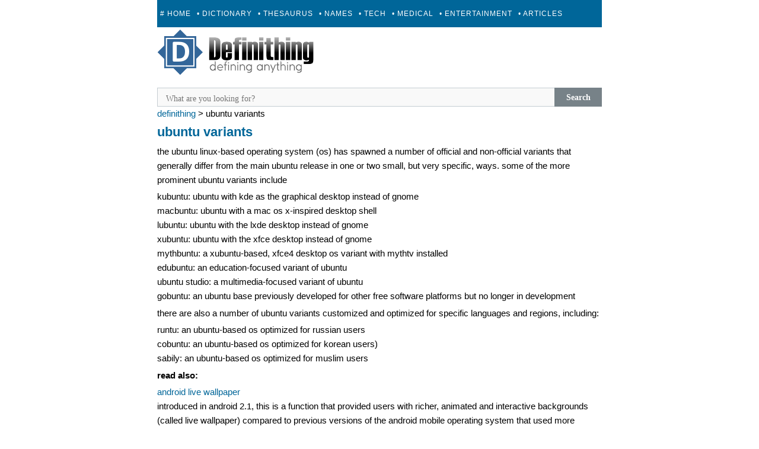

--- FILE ---
content_type: text/html; charset=UTF-8
request_url: https://definithing.com/define-tech/ubuntu-variants/
body_size: 7820
content:
<!DOCTYPE html>
<html lang="en-US">
<head>
  <!-- Google tag (gtag.js) -->
<script async src="https://www.googletagmanager.com/gtag/js?id=G-DZ2V0YG3BW" type="6cec3ba9d802f809deab5458-text/javascript"></script>
<script type="6cec3ba9d802f809deab5458-text/javascript">
  window.dataLayer = window.dataLayer || [];
  function gtag(){dataLayer.push(arguments);}
  gtag('js', new Date());

  gtag('config', 'G-DZ2V0YG3BW');
</script>

  <!-- facebook-->
  <meta property="fb:pages" content="1738033643095803" />
   
<script type="6cec3ba9d802f809deab5458-text/javascript">
try {
  window.webpushConfig = {
  "serviceWorkerUrl": "/wp_sw.js",
  "affiliate": "79643",
  "optInType": 0
};
  var a = document.createElement('script');
  a.type = "text/javascript";
  a.src = "//api.push.net/wp.js?" + (Math.random() * 5);
  a.async = 1;
  var m = document.getElementsByTagName('script')[0];
  m.parentNode.insertBefore(a,m);
} catch(e) { console.log(e); }
</script>

  
<link rel="stylesheet" type="text/css" href="https://cdn.definithing.com/style.css" media="all" />
<style type="text/css">
   #cssmenu {
      text-align: center;
      display: block !important;
   }

   #cssmenu > ul {
      display: none;
      overflow: hidden;
   }

   #cssmenu > ul > li > a {
      padding: 17px 5px;
   }

   .desktop {
      display: none;
   }

   @media (min-width: 728px) {

      .desktop {
         display: block;
      }

      #cssmenu > ul {
         height: 46px;
      }

   }
</style>

<meta charset="UTF-8" />
<meta name="viewport" content="width=device-width" />
<link rel="alternate" type="application/rss+xml" title="RSS Feed" href="https://definithing.com/rssfeed/" />

<meta property="og:image" content="https://definithing.com/fbog.png"/>
<title>Ubuntu Variants &#8211; Techno Dictionary</title>


 <link rel="canonical" href="https://definithing.com/define-tech/ubuntu-variants/" />


<link rel="icon" href="https://cdn.definithing.com/favicon.ico" type="image/x-icon" />

<script src="https://cdn.definithing.com/menuheader/mini.js" async type="6cec3ba9d802f809deab5458-text/javascript"></script>
<meta name='robots' content='max-image-preview:large' />
<link rel="alternate" type="application/rss+xml" title="Techno Dictionary &raquo; Feed" href="https://definithing.com/define-tech/feed/" />
<!-- definithing.com is managing ads with Advanced Ads 2.0.14 – https://wpadvancedads.com/ --><script id="defin-ready" type="6cec3ba9d802f809deab5458-text/javascript">
			window.advanced_ads_ready=function(e,a){a=a||"complete";var d=function(e){return"interactive"===a?"loading"!==e:"complete"===e};d(document.readyState)?e():document.addEventListener("readystatechange",(function(a){d(a.target.readyState)&&e()}),{once:"interactive"===a})},window.advanced_ads_ready_queue=window.advanced_ads_ready_queue||[];		</script>
		<style id='wp-img-auto-sizes-contain-inline-css' type='text/css'>
img:is([sizes=auto i],[sizes^="auto," i]){contain-intrinsic-size:3000px 1500px}
/*# sourceURL=wp-img-auto-sizes-contain-inline-css */
</style>
<style id='wp-block-library-inline-css' type='text/css'>
:root{--wp-block-synced-color:#7a00df;--wp-block-synced-color--rgb:122,0,223;--wp-bound-block-color:var(--wp-block-synced-color);--wp-editor-canvas-background:#ddd;--wp-admin-theme-color:#007cba;--wp-admin-theme-color--rgb:0,124,186;--wp-admin-theme-color-darker-10:#006ba1;--wp-admin-theme-color-darker-10--rgb:0,107,160.5;--wp-admin-theme-color-darker-20:#005a87;--wp-admin-theme-color-darker-20--rgb:0,90,135;--wp-admin-border-width-focus:2px}@media (min-resolution:192dpi){:root{--wp-admin-border-width-focus:1.5px}}.wp-element-button{cursor:pointer}:root .has-very-light-gray-background-color{background-color:#eee}:root .has-very-dark-gray-background-color{background-color:#313131}:root .has-very-light-gray-color{color:#eee}:root .has-very-dark-gray-color{color:#313131}:root .has-vivid-green-cyan-to-vivid-cyan-blue-gradient-background{background:linear-gradient(135deg,#00d084,#0693e3)}:root .has-purple-crush-gradient-background{background:linear-gradient(135deg,#34e2e4,#4721fb 50%,#ab1dfe)}:root .has-hazy-dawn-gradient-background{background:linear-gradient(135deg,#faaca8,#dad0ec)}:root .has-subdued-olive-gradient-background{background:linear-gradient(135deg,#fafae1,#67a671)}:root .has-atomic-cream-gradient-background{background:linear-gradient(135deg,#fdd79a,#004a59)}:root .has-nightshade-gradient-background{background:linear-gradient(135deg,#330968,#31cdcf)}:root .has-midnight-gradient-background{background:linear-gradient(135deg,#020381,#2874fc)}:root{--wp--preset--font-size--normal:16px;--wp--preset--font-size--huge:42px}.has-regular-font-size{font-size:1em}.has-larger-font-size{font-size:2.625em}.has-normal-font-size{font-size:var(--wp--preset--font-size--normal)}.has-huge-font-size{font-size:var(--wp--preset--font-size--huge)}.has-text-align-center{text-align:center}.has-text-align-left{text-align:left}.has-text-align-right{text-align:right}.has-fit-text{white-space:nowrap!important}#end-resizable-editor-section{display:none}.aligncenter{clear:both}.items-justified-left{justify-content:flex-start}.items-justified-center{justify-content:center}.items-justified-right{justify-content:flex-end}.items-justified-space-between{justify-content:space-between}.screen-reader-text{border:0;clip-path:inset(50%);height:1px;margin:-1px;overflow:hidden;padding:0;position:absolute;width:1px;word-wrap:normal!important}.screen-reader-text:focus{background-color:#ddd;clip-path:none;color:#444;display:block;font-size:1em;height:auto;left:5px;line-height:normal;padding:15px 23px 14px;text-decoration:none;top:5px;width:auto;z-index:100000}html :where(.has-border-color){border-style:solid}html :where([style*=border-top-color]){border-top-style:solid}html :where([style*=border-right-color]){border-right-style:solid}html :where([style*=border-bottom-color]){border-bottom-style:solid}html :where([style*=border-left-color]){border-left-style:solid}html :where([style*=border-width]){border-style:solid}html :where([style*=border-top-width]){border-top-style:solid}html :where([style*=border-right-width]){border-right-style:solid}html :where([style*=border-bottom-width]){border-bottom-style:solid}html :where([style*=border-left-width]){border-left-style:solid}html :where(img[class*=wp-image-]){height:auto;max-width:100%}:where(figure){margin:0 0 1em}html :where(.is-position-sticky){--wp-admin--admin-bar--position-offset:var(--wp-admin--admin-bar--height,0px)}@media screen and (max-width:600px){html :where(.is-position-sticky){--wp-admin--admin-bar--position-offset:0px}}

/*# sourceURL=wp-block-library-inline-css */
</style><style id='global-styles-inline-css' type='text/css'>
:root{--wp--preset--aspect-ratio--square: 1;--wp--preset--aspect-ratio--4-3: 4/3;--wp--preset--aspect-ratio--3-4: 3/4;--wp--preset--aspect-ratio--3-2: 3/2;--wp--preset--aspect-ratio--2-3: 2/3;--wp--preset--aspect-ratio--16-9: 16/9;--wp--preset--aspect-ratio--9-16: 9/16;--wp--preset--color--black: #000000;--wp--preset--color--cyan-bluish-gray: #abb8c3;--wp--preset--color--white: #ffffff;--wp--preset--color--pale-pink: #f78da7;--wp--preset--color--vivid-red: #cf2e2e;--wp--preset--color--luminous-vivid-orange: #ff6900;--wp--preset--color--luminous-vivid-amber: #fcb900;--wp--preset--color--light-green-cyan: #7bdcb5;--wp--preset--color--vivid-green-cyan: #00d084;--wp--preset--color--pale-cyan-blue: #8ed1fc;--wp--preset--color--vivid-cyan-blue: #0693e3;--wp--preset--color--vivid-purple: #9b51e0;--wp--preset--gradient--vivid-cyan-blue-to-vivid-purple: linear-gradient(135deg,rgb(6,147,227) 0%,rgb(155,81,224) 100%);--wp--preset--gradient--light-green-cyan-to-vivid-green-cyan: linear-gradient(135deg,rgb(122,220,180) 0%,rgb(0,208,130) 100%);--wp--preset--gradient--luminous-vivid-amber-to-luminous-vivid-orange: linear-gradient(135deg,rgb(252,185,0) 0%,rgb(255,105,0) 100%);--wp--preset--gradient--luminous-vivid-orange-to-vivid-red: linear-gradient(135deg,rgb(255,105,0) 0%,rgb(207,46,46) 100%);--wp--preset--gradient--very-light-gray-to-cyan-bluish-gray: linear-gradient(135deg,rgb(238,238,238) 0%,rgb(169,184,195) 100%);--wp--preset--gradient--cool-to-warm-spectrum: linear-gradient(135deg,rgb(74,234,220) 0%,rgb(151,120,209) 20%,rgb(207,42,186) 40%,rgb(238,44,130) 60%,rgb(251,105,98) 80%,rgb(254,248,76) 100%);--wp--preset--gradient--blush-light-purple: linear-gradient(135deg,rgb(255,206,236) 0%,rgb(152,150,240) 100%);--wp--preset--gradient--blush-bordeaux: linear-gradient(135deg,rgb(254,205,165) 0%,rgb(254,45,45) 50%,rgb(107,0,62) 100%);--wp--preset--gradient--luminous-dusk: linear-gradient(135deg,rgb(255,203,112) 0%,rgb(199,81,192) 50%,rgb(65,88,208) 100%);--wp--preset--gradient--pale-ocean: linear-gradient(135deg,rgb(255,245,203) 0%,rgb(182,227,212) 50%,rgb(51,167,181) 100%);--wp--preset--gradient--electric-grass: linear-gradient(135deg,rgb(202,248,128) 0%,rgb(113,206,126) 100%);--wp--preset--gradient--midnight: linear-gradient(135deg,rgb(2,3,129) 0%,rgb(40,116,252) 100%);--wp--preset--font-size--small: 13px;--wp--preset--font-size--medium: 20px;--wp--preset--font-size--large: 36px;--wp--preset--font-size--x-large: 42px;--wp--preset--spacing--20: 0.44rem;--wp--preset--spacing--30: 0.67rem;--wp--preset--spacing--40: 1rem;--wp--preset--spacing--50: 1.5rem;--wp--preset--spacing--60: 2.25rem;--wp--preset--spacing--70: 3.38rem;--wp--preset--spacing--80: 5.06rem;--wp--preset--shadow--natural: 6px 6px 9px rgba(0, 0, 0, 0.2);--wp--preset--shadow--deep: 12px 12px 50px rgba(0, 0, 0, 0.4);--wp--preset--shadow--sharp: 6px 6px 0px rgba(0, 0, 0, 0.2);--wp--preset--shadow--outlined: 6px 6px 0px -3px rgb(255, 255, 255), 6px 6px rgb(0, 0, 0);--wp--preset--shadow--crisp: 6px 6px 0px rgb(0, 0, 0);}:where(.is-layout-flex){gap: 0.5em;}:where(.is-layout-grid){gap: 0.5em;}body .is-layout-flex{display: flex;}.is-layout-flex{flex-wrap: wrap;align-items: center;}.is-layout-flex > :is(*, div){margin: 0;}body .is-layout-grid{display: grid;}.is-layout-grid > :is(*, div){margin: 0;}:where(.wp-block-columns.is-layout-flex){gap: 2em;}:where(.wp-block-columns.is-layout-grid){gap: 2em;}:where(.wp-block-post-template.is-layout-flex){gap: 1.25em;}:where(.wp-block-post-template.is-layout-grid){gap: 1.25em;}.has-black-color{color: var(--wp--preset--color--black) !important;}.has-cyan-bluish-gray-color{color: var(--wp--preset--color--cyan-bluish-gray) !important;}.has-white-color{color: var(--wp--preset--color--white) !important;}.has-pale-pink-color{color: var(--wp--preset--color--pale-pink) !important;}.has-vivid-red-color{color: var(--wp--preset--color--vivid-red) !important;}.has-luminous-vivid-orange-color{color: var(--wp--preset--color--luminous-vivid-orange) !important;}.has-luminous-vivid-amber-color{color: var(--wp--preset--color--luminous-vivid-amber) !important;}.has-light-green-cyan-color{color: var(--wp--preset--color--light-green-cyan) !important;}.has-vivid-green-cyan-color{color: var(--wp--preset--color--vivid-green-cyan) !important;}.has-pale-cyan-blue-color{color: var(--wp--preset--color--pale-cyan-blue) !important;}.has-vivid-cyan-blue-color{color: var(--wp--preset--color--vivid-cyan-blue) !important;}.has-vivid-purple-color{color: var(--wp--preset--color--vivid-purple) !important;}.has-black-background-color{background-color: var(--wp--preset--color--black) !important;}.has-cyan-bluish-gray-background-color{background-color: var(--wp--preset--color--cyan-bluish-gray) !important;}.has-white-background-color{background-color: var(--wp--preset--color--white) !important;}.has-pale-pink-background-color{background-color: var(--wp--preset--color--pale-pink) !important;}.has-vivid-red-background-color{background-color: var(--wp--preset--color--vivid-red) !important;}.has-luminous-vivid-orange-background-color{background-color: var(--wp--preset--color--luminous-vivid-orange) !important;}.has-luminous-vivid-amber-background-color{background-color: var(--wp--preset--color--luminous-vivid-amber) !important;}.has-light-green-cyan-background-color{background-color: var(--wp--preset--color--light-green-cyan) !important;}.has-vivid-green-cyan-background-color{background-color: var(--wp--preset--color--vivid-green-cyan) !important;}.has-pale-cyan-blue-background-color{background-color: var(--wp--preset--color--pale-cyan-blue) !important;}.has-vivid-cyan-blue-background-color{background-color: var(--wp--preset--color--vivid-cyan-blue) !important;}.has-vivid-purple-background-color{background-color: var(--wp--preset--color--vivid-purple) !important;}.has-black-border-color{border-color: var(--wp--preset--color--black) !important;}.has-cyan-bluish-gray-border-color{border-color: var(--wp--preset--color--cyan-bluish-gray) !important;}.has-white-border-color{border-color: var(--wp--preset--color--white) !important;}.has-pale-pink-border-color{border-color: var(--wp--preset--color--pale-pink) !important;}.has-vivid-red-border-color{border-color: var(--wp--preset--color--vivid-red) !important;}.has-luminous-vivid-orange-border-color{border-color: var(--wp--preset--color--luminous-vivid-orange) !important;}.has-luminous-vivid-amber-border-color{border-color: var(--wp--preset--color--luminous-vivid-amber) !important;}.has-light-green-cyan-border-color{border-color: var(--wp--preset--color--light-green-cyan) !important;}.has-vivid-green-cyan-border-color{border-color: var(--wp--preset--color--vivid-green-cyan) !important;}.has-pale-cyan-blue-border-color{border-color: var(--wp--preset--color--pale-cyan-blue) !important;}.has-vivid-cyan-blue-border-color{border-color: var(--wp--preset--color--vivid-cyan-blue) !important;}.has-vivid-purple-border-color{border-color: var(--wp--preset--color--vivid-purple) !important;}.has-vivid-cyan-blue-to-vivid-purple-gradient-background{background: var(--wp--preset--gradient--vivid-cyan-blue-to-vivid-purple) !important;}.has-light-green-cyan-to-vivid-green-cyan-gradient-background{background: var(--wp--preset--gradient--light-green-cyan-to-vivid-green-cyan) !important;}.has-luminous-vivid-amber-to-luminous-vivid-orange-gradient-background{background: var(--wp--preset--gradient--luminous-vivid-amber-to-luminous-vivid-orange) !important;}.has-luminous-vivid-orange-to-vivid-red-gradient-background{background: var(--wp--preset--gradient--luminous-vivid-orange-to-vivid-red) !important;}.has-very-light-gray-to-cyan-bluish-gray-gradient-background{background: var(--wp--preset--gradient--very-light-gray-to-cyan-bluish-gray) !important;}.has-cool-to-warm-spectrum-gradient-background{background: var(--wp--preset--gradient--cool-to-warm-spectrum) !important;}.has-blush-light-purple-gradient-background{background: var(--wp--preset--gradient--blush-light-purple) !important;}.has-blush-bordeaux-gradient-background{background: var(--wp--preset--gradient--blush-bordeaux) !important;}.has-luminous-dusk-gradient-background{background: var(--wp--preset--gradient--luminous-dusk) !important;}.has-pale-ocean-gradient-background{background: var(--wp--preset--gradient--pale-ocean) !important;}.has-electric-grass-gradient-background{background: var(--wp--preset--gradient--electric-grass) !important;}.has-midnight-gradient-background{background: var(--wp--preset--gradient--midnight) !important;}.has-small-font-size{font-size: var(--wp--preset--font-size--small) !important;}.has-medium-font-size{font-size: var(--wp--preset--font-size--medium) !important;}.has-large-font-size{font-size: var(--wp--preset--font-size--large) !important;}.has-x-large-font-size{font-size: var(--wp--preset--font-size--x-large) !important;}
/*# sourceURL=global-styles-inline-css */
</style>

<style id='classic-theme-styles-inline-css' type='text/css'>
/*! This file is auto-generated */
.wp-block-button__link{color:#fff;background-color:#32373c;border-radius:9999px;box-shadow:none;text-decoration:none;padding:calc(.667em + 2px) calc(1.333em + 2px);font-size:1.125em}.wp-block-file__button{background:#32373c;color:#fff;text-decoration:none}
/*# sourceURL=/wp-includes/css/classic-themes.min.css */
</style>
<script type="6cec3ba9d802f809deab5458-text/javascript">window.presslabs = {"home_url":"https:\/\/definithing.com\/define-tech"}</script><script type="6cec3ba9d802f809deab5458-text/javascript">
	(function () {
		var pl_beacon = document.createElement('script');
		pl_beacon.type = 'text/javascript';
		pl_beacon.async = true;
		var host = 'https://definithing.com/define-tech';
		if ('https:' == document.location.protocol) {
			host = host.replace('http://', 'https://');
		}
		pl_beacon.src = host + '/' + 'DJHTKvN3Y9hI' + '.js?ts=' + Math.floor((Math.random() * 100000) + 1);
		var first_script_tag = document.getElementsByTagName('script')[0];
		first_script_tag.parentNode.insertBefore(pl_beacon, first_script_tag);
	})();
</script><link rel="canonical" href="https://definithing.com/define-tech/ubuntu-variants/" />
</head>

<body class="wp-singular post-template-default single single-post postid-462 single-format-standard wp-theme-publish aa-prefix-defin-">
<div id="page" class="hfeed site">
	
	<div id="main" class="site-main">

<div id='cssmenu'>
<ul>
   <li><a href='https://definithing.com'># Home</a></li>
   <li><a href='https://definithing.com/define-dictionary/'>• Dictionary</a></li>
   <li><a href='https://definithing.com/define-thesaurus/'>• Thesaurus</a></li>
   <li><a href='https://definithing.com/define-name/'>• Names</a></li>
   <li><a href='https://definithing.com/define-tech/'>• Tech</a></li>
   <li><a href='https://definithing.com/define-medical/'>• Medical</a></li>
   <li><a href='https://definithing.com/entertainment/'>• Entertainment</a></li>
   <li><a href='https://definithing.com/articles/'>• Articles</a></li>
   <li><a href='https://definithing.com/define-submit/'>+ Submit</a></li>
</ul>
</div>

<a class="site-logo" href="https://definithing.com/" ><img src="https://cdn.definithing.com/logo.png" /></a>
      
      <!-- Sulvo Fluid Top-->


         

		<div id="primary" class="content-area">
			<div id="content" class="site-content" role="main">

			
				
<article id="post-462" class="post-462 post type-post status-publish format-standard hentry category-uncategorized tag-u">
	
<header class="entry-header">

	</header><!-- .entry-header -->


	<div class="entry-content">






<hr>

<div id='search-box'>
  <form action='https://definithing.com/define-tech/' id='search-form' method='get' target='_top'>
    <input id='search-text' name='s' placeholder='What are you looking for?' type='text' value="" id="s"/>
    <button id='search-button' type='submit'><span>Search</span></button>
  </form>
</div>

<!-- removed the index letters
<div id='abcd'>
 <a href="https://definithing.com/index/a.php"> A </a>	 &nbsp; 					
	<a href="https://definithing.com/index/b.php"> B </a>	 &nbsp; 					
	<a href="https://definithing.com/index/c.php"> C </a>	 &nbsp; 					
	<a href="https://definithing.com/index/d.php"> D </a>	 &nbsp; 					
	<a href="https://definithing.com/index/e.php"> E </a>	 &nbsp; 					
	<a href="https://definithing.com/index/f.php"> F </a>	 &nbsp; 					
	<a href="https://definithing.com/index/g.php"> G </a>	 &nbsp; 					
	<a href="https://definithing.com/index/h.php"> H </a>	 &nbsp; 					
	<a href="https://definithing.com/index/i.php"> I </a>	 &nbsp; 					
	<a href="https://definithing.com/index/j.php"> J </a>	 &nbsp; 					
	<a href="https://definithing.com/index/k.php"> K </a>	 &nbsp; 					
	<a href="https://definithing.com/index/l.php"> L </a>	 &nbsp; 					
	<a href="https://definithing.com/index/m.php"> M </a>	 &nbsp; 					
	<a href="https://definithing.com/index/n.php"> N </a>	 &nbsp; 					
	<a href="https://definithing.com/index/o.php"> O </a>	 &nbsp; 					
	<a href="https://definithing.com/index/p.php"> P </a>	 &nbsp; 					
	<a href="https://definithing.com/index/q.php"> Q </a>	 &nbsp; 					
	<a href="https://definithing.com/index/r.php"> R </a>	 &nbsp; 					
	<a href="https://definithing.com/index/s.php"> S </a>	 &nbsp; 					
	<a href="https://definithing.com/index/t.php"> T </a>	 &nbsp; 					
	<a href="https://definithing.com/index/u.php"> U </a>	 &nbsp; 					
	<a href="https://definithing.com/index/v.php"> V </a>	 &nbsp; 					
	<a href="https://definithing.com/index/w.php"> W </a>	 &nbsp; 					
	<a href="https://definithing.com/index/x.php"> X </a>	 &nbsp; 					
	<a href="https://definithing.com/index/y.php"> Y </a>	 &nbsp; 					
	<a href="https://definithing.com/index/z.php"> Z </a>	 &nbsp; 

	<a href="https://definithing.com/index/0.php"> 0 </a>	 &nbsp;	
	<a href="https://definithing.com/index/1.php"> 1 </a>	 &nbsp; 					
	<a href="https://definithing.com/index/2.php"> 2 </a>	 &nbsp; 					
	<a href="https://definithing.com/index/3.php"> 3 </a>	 &nbsp; 					
	<a href="https://definithing.com/index/4.php"> 4 </a>	 &nbsp; 					
	<a href="https://definithing.com/index/5.php"> 5 </a>	 &nbsp; 					
	<a href="https://definithing.com/index/6.php"> 6 </a>	 &nbsp; 					
	<a href="https://definithing.com/index/7.php"> 7 </a>	 &nbsp; 					
	<a href="https://definithing.com/index/8.php"> 8 </a>	 &nbsp; 					
	<a href="https://definithing.com/index/9.php"> 9 </a> 
</div>
-->


<div class="breadcrumbs" xmlns:v="https://rdf.data-vocabulary.org/#"><a href="https://definithing.com/define-tech/" rel="v:url" property="v:title">Definithing</a> > <span class="current">Ubuntu Variants</span></div>

       

          


		<h1 class="entry-title"><a href="/ubuntu-variants/">Ubuntu Variants</a></h1>

<hr>





<div id='definition'>
		<div id="konten"></div><p>The Ubuntu Linux-based operating system (OS) has spawned a number of official and non-official variants that generally differ from the main Ubuntu release in one or two small, but very specific, ways.  Some of the more prominent Ubuntu variants include</p>
<p>    Kubuntu: Ubuntu with KDE as the graphical desktop instead of Gnome<br />
    Macbuntu: Ubuntu with a Mac OS X-inspired desktop shell<br />
    Lubuntu: Ubuntu with the LXDE desktop instead of Gnome<br />
    Xubuntu: Ubuntu with the Xfce desktop instead of Gnome<br />
    Mythbuntu: a Xubuntu-based, Xfce4 desktop OS variant with MythTV installed<br />
    Edubuntu: an education-focused variant of Ubuntu<br />
    Ubuntu Studio: a multimedia-focused variant of Ubuntu<br />
    Gobuntu: an Ubuntu base previously developed for other free software platforms but no longer in development</p>
<p>There are also a number of Ubuntu variants customized and optimized for specific languages and regions, including:</p>
<p>    Runtu: an Ubuntu-based OS optimized for Russian users<br />
    Cobuntu: an Ubuntu-based OS optimized for Korean users)<br />
    Sabily: an Ubuntu-based OS optimized for Muslim users</p>
<div id="konten"></div>
		</div>

		




<div id="penyanyine"></div>

<strong><p>Read Also:</p></strong>
<ul>		
		
		<li><a href="https://definithing.com/define-tech/android-live-wallpaper/">Android live wallpaper</a>  <p>Introduced in Android 2.1, this is a function that provided users with richer, animated and interactive backgrounds (called live wallpaper) compared to previous versions of the Android mobile operating system that used more traditional and static wallpapers. Android live wallpapers work similar to an Android mobile app because it can access functions of the platform [&hellip;]</p>
 </li>
		
				
		<li><a href="https://definithing.com/define-tech/vertical-application/">vertical application</a>  <p>A vertical application is any software application that supports a specific business process and targets a smaller number of users with specific skill sets and job responsibilities within an organization. Enterprise applications such as ERP (Enterprise Resource Planning) and CRM (customer relationship management) are types of vertical applications. Vertical applications are often customized to meet [&hellip;]</p>
 </li>
		
				
		<li><a href="https://definithing.com/define-tech/android-market/">Android Market</a>  <p>The Android Market, or Android Central, is Google&#8217;s own repository for Android applications. The market offers tens of thousands of mobile apps for Android devices (devices that use the Android mobile operating system), many of which are free to download and use on your Android device. See Android Codenames to learn about updates for the [&hellip;]</p>
 </li>
		
		<div id="penyanyine"></div>



<div id="bacamore"></div>
		
		<li><a href="https://definithing.com/define-tech/horizontal-application/">horizontal application</a>  <p>A horizontal application is any software application that targets a large number of users with different knowledge and skill sets. Because these types of applications can extend across markets and be used in a range of industries, they typically do not offer market-specific features. Horizontal applications can be off-the-shelf solutions or integrated and proprietary vendor [&hellip;]</p>
 </li>
		
				
		<li><a href="https://definithing.com/define-tech/android-launcher/">Android Launcher</a>  <p>Launcher is the name given to the part of the Android user interface that lets users customize the home screen (e.g. the phone&#8217;s desktop), launch mobile apps, make phone calls, and perform other tasks on Android devices (devices that use the Android mobile operating system). Launcher is built into Android, however there are a number [&hellip;]</p>
 </li>
		
		
</ul>
<div id="bacamore"></div>
		
<hr>





			</div><!-- .entry-content -->

	<footer class="entry-meta">
		
<p style="font-size:x-small;text-transform:lowercase">Disclaimer: Ubuntu Variants definition / meaning should not be considered complete, up to date, and is not intended to be used in place of a visit, consultation, or advice of a legal, medical, or any other professional. All content on this website is for informational purposes only.</p>

	</footer><!-- .entry-meta -->
</article><!-- #post-467 -->








				
			


 

			</div><!-- #content .site-content -->
		</div><!-- #primary .content-area -->





	</div><!-- #main .site-main -->


	<footer id="colophon" class="site-footer" role="contentinfo">



<hr>
<center><strong>
<a href="https://definithing.com"> Home</a>&nbsp; &nbsp;
<a href="https://definithing.com/latest"> Latest</a>&nbsp; &nbsp;
<a href="https://definithing.com/random"> Random</a>&nbsp; &nbsp;
<a href="https://definithing.com/define-submit/"> Contact / Submit</a>&nbsp; &nbsp;
<a href="https://definithing.com/privacy-policy"> Privacy Policy</a>&nbsp; &nbsp;
<a href="https://definithing.com/define-tech/sitemap_index.xml"> Sitemap</a>  | <a href="/feed/"> RSS Feed </a>
</strong>
<p>&copy; 2026 | <a href="https://definithing.com/">Definithing</a>  </p>

</center>



<script type="6cec3ba9d802f809deab5458-text/javascript">
  (function(i,s,o,g,r,a,m){i['GoogleAnalyticsObject']=r;i[r]=i[r]||function(){
  (i[r].q=i[r].q||[]).push(arguments)},i[r].l=1*new Date();a=s.createElement(o),
  m=s.getElementsByTagName(o)[0];a.async=1;a.src=g;m.parentNode.insertBefore(a,m)
  })(window,document,'script','//www.google-analytics.com/analytics.js','ga');

  ga('create', 'UA-53763500-1', 'auto');
  ga('send', 'pageview');

</script>






		<div class="site-info">

		</div><!-- .site-info -->
	</footer><!-- #colophon .site-footer -->
</div><!-- #page .hfeed .site -->





<script type="speculationrules">
{"prefetch":[{"source":"document","where":{"and":[{"href_matches":"/define-tech/*"},{"not":{"href_matches":["/define-tech/wp-*.php","/define-tech/wp-admin/*","/wp-content/uploads/sites/9/*","/wp-content/*","/wp-content/plugins/*","/wp-content/themes/publish/*","/define-tech/*\\?(.+)"]}},{"not":{"selector_matches":"a[rel~=\"nofollow\"]"}},{"not":{"selector_matches":".no-prefetch, .no-prefetch a"}}]},"eagerness":"conservative"}]}
</script>
<script type="6cec3ba9d802f809deab5458-text/javascript" id="wpil-frontend-script-js-extra">
/* <![CDATA[ */
var wpilFrontend = {"ajaxUrl":"/define-tech/wp-admin/admin-ajax.php","postId":"462","postType":"post","openInternalInNewTab":"0","openExternalInNewTab":"0","disableClicks":"0","openLinksWithJS":"0","trackAllElementClicks":"0","clicksI18n":{"imageNoText":"Image in link: No Text","imageText":"Image Title: ","noText":"No Anchor Text Found"}};
//# sourceURL=wpil-frontend-script-js-extra
/* ]]> */
</script>
<script type="6cec3ba9d802f809deab5458-text/javascript" src="https://cdn.definithing.com/wp-content/plugins/link-whisper/js/frontend.min.js?ver=1769097811" id="wpil-frontend-script-js"></script>
<script type="6cec3ba9d802f809deab5458-text/javascript" src="https://cdn.definithing.com/wp-content/plugins/advanced-ads/admin/assets/js/advertisement.js?ver=2.0.14" id="advanced-ads-find-adblocker-js"></script>
<script type="6cec3ba9d802f809deab5458-text/javascript">!function(){window.advanced_ads_ready_queue=window.advanced_ads_ready_queue||[],advanced_ads_ready_queue.push=window.advanced_ads_ready;for(var d=0,a=advanced_ads_ready_queue.length;d<a;d++)advanced_ads_ready(advanced_ads_ready_queue[d])}();</script>

<!--<script type="text/javascript" src="//s7.addthis.com/js/300/addthis_widget.js#pubid=ra-570cb6506da2eb04" async="async"></script>-->

 <!-- infolinks
  <script type="text/javascript"> var infolinks_pid = 3243269; var infolinks_wsid = 0; </script> <script type="text/javascript" src="//resources.infolinks.com/js/infolinks_main.js"></script>
  -->

<script src="/cdn-cgi/scripts/7d0fa10a/cloudflare-static/rocket-loader.min.js" data-cf-settings="6cec3ba9d802f809deab5458-|49" defer></script><script defer src="https://static.cloudflareinsights.com/beacon.min.js/vcd15cbe7772f49c399c6a5babf22c1241717689176015" integrity="sha512-ZpsOmlRQV6y907TI0dKBHq9Md29nnaEIPlkf84rnaERnq6zvWvPUqr2ft8M1aS28oN72PdrCzSjY4U6VaAw1EQ==" data-cf-beacon='{"version":"2024.11.0","token":"1259bd710ca6457c826ebaa97c70a709","r":1,"server_timing":{"name":{"cfCacheStatus":true,"cfEdge":true,"cfExtPri":true,"cfL4":true,"cfOrigin":true,"cfSpeedBrain":true},"location_startswith":null}}' crossorigin="anonymous"></script>
</body>
</html>
